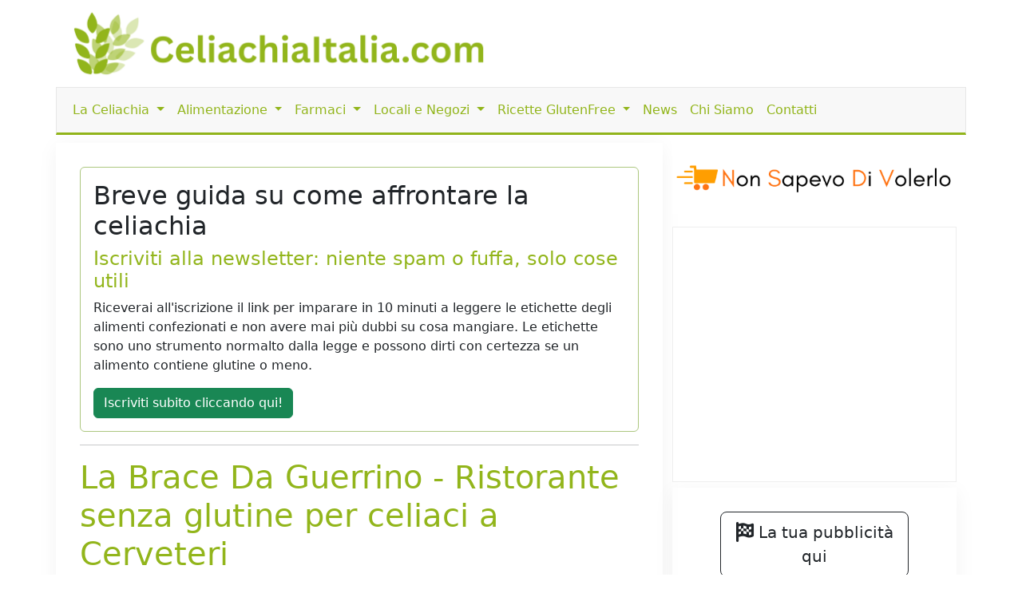

--- FILE ---
content_type: text/html; charset=UTF-8
request_url: https://www.celiachiaitalia.com/ristoranti_per_celiaci/la-brace-da-guerrino-cerveteri
body_size: 6454
content:
<!DOCTYPE html>
<html lang="it">
    <head>
				
	<meta http-equiv="Content-Type" content="text/html; charset=utf-8">
	<title>La Brace Da Guerrino - Ristorante senza glutine per celiaci a Cerveteri</title>
	<meta charset="utf-8" />
	<meta name="viewport" content="width=device-width, initial-scale=1, user-scalable=no" />
	<meta name="description" content="">

	<link rel="shortcut icon" href="https://www.celiachiaitalia.com/public/favicon.ico">

	<meta name="robots" content="index, follow">

	<link rel="canonical" href="https://www.celiachiaitalia.com/ristoranti_per_celiaci/la-brace-da-guerrino-cerveteri" />

	<meta property="og:title" content="La Brace Da Guerrino - Ristorante senza glutine per celiaci a Cerveteri">
	<meta property="og:site_name" content="Celiachiaitalia.com" />
	<meta property="og:url" content="https://www.celiachiaitalia.com/ristoranti_per_celiaci/la-brace-da-guerrino-cerveteri" />
	<meta property="og:description" content="">
	<meta property="og:type" content="article" />
	<meta property="og:image" content="" />
	<meta property="og:article:section" content="">

    <meta name="twitter:card" content="summary_large_image">
    <meta name="twitter:site" content="@celiachiaitalia.com">
    <meta name="twitter:locale" content="it_it">        <script language="javascript" type="text/javascript">
            var site_url = "https://www.celiachiaitalia.com/";
            var base_url = "https://www.celiachiaitalia.com/";
        </script>
        <link type="text/css" href="https://www.celiachiaitalia.com/public/bootstrap.min.css" rel="stylesheet"  />
<link type="text/css" href="https://www.celiachiaitalia.com/public/style.css" rel="stylesheet"  />

<!-- ANALYTICS -->         
<!-- COMMENTATO IL 15.04.25 -->
<!-- Google tag (gtag.js) -->
<!-- <script async src="https://www.googletagmanager.com/gtag/js?id=G-9BX9BTTQ9H"></script>
<script>
	window.dataLayer = window.dataLayer || [];
	function gtag(){dataLayer.push(arguments);}
	gtag('js', new Date());

	gtag('config', 'G-9BX9BTTQ9H');

	// ga('set', 'anonymizeIp', true); 
	// ga('send', 'pageview');
	// setTimeout("ga('send','event','adjusted bounce rate','30 seconds')",30000);
</script> -->
	</head>
	<body class="">
	
	<div class="container">
		<header>
			<div class="row">
				<div class="col-md-6 d-none d-sm-block d-sm-none d-md-block">
					<a href="https://www.celiachiaitalia.com/">
						<img id="logo" src="https://www.celiachiaitalia.com/public/tpl/images/logo-celiachiaitalia.png" class="img-fluid" alt="Logo CeliachiaItalia.com">
					</a>
				</div>
				<div class="col-md-6 d-none d-sm-block d-sm-none d-md-block">
					
				</div>
			</div>
			<div id="menu" class="row">
	<nav class="navbar navbar-expand-lg navbar-light">
		<div class="container">
			<a class="navbar-brand d-block d-lg-none" href="https://www.celiachiaitalia.com/"><img src="https://www.celiachiaitalia.com/public/tpl/images/logo-esteso.png" height="40px;"></a>
			<button class="navbar-toggler" type="button" data-bs-toggle="collapse" data-bs-target="#navbarMainMenu" aria-controls="navbarMainMenu" aria-expanded="false" aria-label="Toggle navigation">
				<span class="navbar-toggler-icon"></span>
			</button>
			<div class="collapse navbar-collapse" id="navbarMainMenu">
				<ul class="navbar-nav me-auto mb-2 mb-lg-0 justify-content-center">
											<li class="nav-item dropdown">
							<a class="nav-link dropdown-toggle" href="#" id="navbarDropdown23" role="button" data-bs-toggle="dropdown" aria-expanded="false">
								La Celiachia							</a>
							<ul class="dropdown-menu" aria-labelledby="navbarDropdown23">
																	<li><a class="dropdown-item" href="https://www.celiachiaitalia.com/articoli/a/pagine/la-celiachia---definizione/7">Che cos'è la celiachia?</a></li>
																	<li><a class="dropdown-item" href="https://www.celiachiaitalia.com/articoli/a/glossario-sulla-celiachia/i-sintomi-della-celiachia/210">I sintomi della celiachia</a></li>
																	<li><a class="dropdown-item" href="https://www.celiachiaitalia.com/articoli/categoria/21/focus-on">Approfondimenti</a></li>
																	<li><a class="dropdown-item" href="https://www.celiachiaitalia.com/articoli/categoria/59/domande-frequenti">Domande Frequenti</a></li>
																	<li><a class="dropdown-item" href="https://www.celiachiaitalia.com/articoli/categoria/30/glossario">Glossario</a></li>
															</ul>
						</li>
											<li class="nav-item dropdown">
							<a class="nav-link dropdown-toggle" href="#" id="navbarDropdown42" role="button" data-bs-toggle="dropdown" aria-expanded="false">
								Alimentazione							</a>
							<ul class="dropdown-menu" aria-labelledby="navbarDropdown42">
																	<li><a class="dropdown-item" href="https://www.celiachiaitalia.com/articoli/a/pagine/alimenti-senza-glutine-per-celiaci---tabella-sintetica/91">Alimentazione senza glutine</a></li>
																	<li><a class="dropdown-item" href="https://www.celiachiaitalia.com/prodotti_senza_glutine">Prodotti senza glutine</a></li>
																	<li><a class="dropdown-item" href="https://www.celiachiaitalia.com/prodotti_senza_glutine/ordine_alfabetico">Prodotti senza glutine per lettera</a></li>
																	<li><a class="dropdown-item" href="https://www.celiachiaitalia.com/articoli/categoria/2/ricette-senza-glutine">Ricette senza glutine</a></li>
															</ul>
						</li>
											<li class="nav-item dropdown">
							<a class="nav-link dropdown-toggle" href="#" id="navbarDropdown28" role="button" data-bs-toggle="dropdown" aria-expanded="false">
								Farmaci							</a>
							<ul class="dropdown-menu" aria-labelledby="navbarDropdown28">
																	<li><a class="dropdown-item" href="https://www.celiachiaitalia.com/farmaci_senza_glutine">Farmaci per celiaci ordinati per casa produttrice</a></li>
																	<li><a class="dropdown-item" href="https://www.celiachiaitalia.com/farmaci_senza_glutine/ordine_alfabetico">Farmaci per celiaci in ordine alfabetico</a></li>
															</ul>
						</li>
											<li class="nav-item dropdown">
							<a class="nav-link dropdown-toggle" href="#" id="navbarDropdown7" role="button" data-bs-toggle="dropdown" aria-expanded="false">
								Locali e Negozi							</a>
							<ul class="dropdown-menu" aria-labelledby="navbarDropdown7">
																	<li><a class="dropdown-item" href="https://www.celiachiaitalia.com/locali_senza_glutine/ricerca">Ricerca Locali Senza Glutine</a></li>
																	<li><a class="dropdown-item" href="https://www.celiachiaitalia.com/locali_senza_glutine/locali_per_celiaci_elenco_province">Locali per celiaci per provincia</a></li>
																	<li><a class="dropdown-item" href="https://www.celiachiaitalia.com/locali_senza_glutine/ristoranti_per_celiaci/">Ristoranti per celiaci</a></li>
																	<li><a class="dropdown-item" href="https://www.celiachiaitalia.com/locali_senza_glutine/pizzerie_per_celiaci/">Pizzerie per celiaci</a></li>
																	<li><a class="dropdown-item" href="https://www.celiachiaitalia.com/locali_senza_glutine/alberghi_e_hotel_per_celiaci/">Alberghi e Hotel per celiaci</a></li>
																	<li><a class="dropdown-item" href="https://www.celiachiaitalia.com/locali_senza_glutine/negozi_per_celiaci/">Negozi per celiaci</a></li>
																	<li><a class="dropdown-item" href="https://www.celiachiaitalia.com/locali_senza_glutine/agriturismi_per_celiaci/">Agriturismi per celiaci</a></li>
																	<li><a class="dropdown-item" href="https://www.celiachiaitalia.com/locali_senza_glutine/bed_and_breakfast_per_celiaci/">Bed and Breakfast per celiaci</a></li>
																	<li><a class="dropdown-item" href="https://www.celiachiaitalia.com/locali_senza_glutine/panifici_per_celiaci">Panifici per celiaci</a></li>
																	<li><a class="dropdown-item" href="https://www.celiachiaitalia.com/locali_senza_glutine/gastronomie_per_celiaci">Gastronomie per celiaci</a></li>
																	<li><a class="dropdown-item" href="https://www.celiachiaitalia.com/locali_senza_glutine/pasticcerie_per_celiaci/">Pasticcerie per celiaci</a></li>
																	<li><a class="dropdown-item" href="https://www.celiachiaitalia.com/locali_senza_glutine/gelaterie_per_celiaci/">Gelaterie per celiaci</a></li>
																	<li><a class="dropdown-item" href="https://www.celiachiaitalia.com/locali_senza_glutine/bar_per_celiaci/">Bar per celiaci</a></li>
																	<li><a class="dropdown-item" href="https://www.celiachiaitalia.com/locali_senza_glutine/catering_per_celiaci/">Catering per celiaci</a></li>
																	<li><a class="dropdown-item" href="https://www.celiachiaitalia.com/locali_senza_glutine/farmacie_per_celiaci/">Farmacie per celiaci</a></li>
																	<li><a class="dropdown-item" href="https://www.celiachiaitalia.com/locali_senza_glutine/pub_e_birrerie_per_celiaci/">Pub e Birrerie per celiaci</a></li>
															</ul>
						</li>
											<li class="nav-item dropdown">
							<a class="nav-link dropdown-toggle" href="#" id="navbarDropdown33" role="button" data-bs-toggle="dropdown" aria-expanded="false">
								Ricette GlutenFree							</a>
							<ul class="dropdown-menu" aria-labelledby="navbarDropdown33">
																	<li><a class="dropdown-item" href="https://www.celiachiaitalia.com/articoli/categoria/22/antipasti-per-celiaci">Antipasti per celiaci</a></li>
																	<li><a class="dropdown-item" href="https://www.celiachiaitalia.com/articoli/categoria/23/primi-per-celiaci">Primi per celiaci</a></li>
																	<li><a class="dropdown-item" href="https://www.celiachiaitalia.com/articoli/categoria/29/secondi-di-carne-per-celiaci">Secondi di Carne per celiaci</a></li>
																	<li><a class="dropdown-item" href="https://www.celiachiaitalia.com/articoli/categoria/28/secondi-di-pesce-per-celiaci">Secondi di Pesce per celiaci</a></li>
																	<li><a class="dropdown-item" href="https://www.celiachiaitalia.com/articoli/categoria/27/secondi-di-verdura-per-celiaci">Secondi di Verdura per celiaci</a></li>
																	<li><a class="dropdown-item" href="https://www.celiachiaitalia.com/articoli/categoria/26/contorni-per-celiaci">Contorni per celiaci</a></li>
																	<li><a class="dropdown-item" href="https://www.celiachiaitalia.com/articoli/categoria/25/dolci-e-dessert-per-celiaci">Dolci e Dessert per celiaci</a></li>
																	<li><a class="dropdown-item" href="https://www.celiachiaitalia.com/articoli/categoria/24/pizza-pane-e-torte-salate-per-celiaci">Pizza, Pane e Torte Salate per celiaci</a></li>
															</ul>
						</li>
										<li class="nav-item">
						<a class="nav-link" href="https://www.celiachiaitalia.com/articoli/categoria/1/articoli">News</a>
					</li>
										<li class="nav-item">
						<a class="nav-link" href="https://www.celiachiaitalia.com/articoli/a/pagine/mission/5">Chi Siamo</a>
					</li>
										<li class="nav-item">
						<a class="nav-link" href="https://www.celiachiaitalia.com/contattaci">Contatti</a>
					</li>
									</ul>
			</div>
		</div>
	</nav>
</div>		</header>

		<div id="content" class="row">
			<div id="mainContent" class="col-md-8">

				<div class="card">
					<div class="card-body">
						<h2 class="card-title">Breve guida su come affrontare la celiachia</h2>
						<h4><a href="https://celiachia.substack.com" target="_blank">Iscriviti alla newsletter: niente spam o fuffa, solo cose utili</a></h4>
						<p class="card-text">
						Riceverai all'iscrizione il link per imparare in 10 minuti a leggere le etichette degli alimenti confezionati e non avere mai più dubbi su cosa mangiare.
						Le etichette sono uno strumento normalto dalla legge e possono dirti con certezza se un alimento contiene glutine o meno.
						</p>
						<a class="card-link btn btn-success" href="https://celiachia.substack.com" target="_blank">Iscriviti subito cliccando qui!</a>
					</div>
				</div>
				<hr>

								<h1>La Brace Da Guerrino - Ristorante senza glutine per celiaci a Cerveteri</h1>
				
                <ins class="adsbygoogle"
                    style="display:block"
                    data-ad-client="ca-pub-5568848730124950"
                    data-ad-slot="8887731276"
                    data-ad-format="auto"
                    data-full-width-responsive="true"></ins>									<nav style="--bs-breadcrumb-divider: '>';" aria-label="breadcrumb">
		<ol class="breadcrumb">
			<li class="breadcrumb-item"><a href="https://www.celiachiaitalia.com/locali_senza_glutine">Locali</a></li>
			<li class="breadcrumb-item"><a href="https://www.celiachiaitalia.com/locali_senza_glutine/ristoranti_per_celiaci">Ristorante</a></li>
			<li class="breadcrumb-item"><a href="https://www.celiachiaitalia.com/locali_senza_glutine/ristoranti_per_celiaci/roma/42">Roma</a></li>
			<li class="breadcrumb-item active" aria-current="page">La Brace da Guerrino</li>
		</ol>
	</nav>
	
	<div itemscope itemtype="http://schema.org/Organization" id="scheda">
        <div itemprop="description">
			<p><b>La Brace da Guerrino</b> è un Ristorante per celiaci che si trova nel comune di <b>Cerveteri</b>            
							nella provincia di <b>Roma</b>,
						
			all'indirizzo <b>Via Fontana Morella, 221							- 00052						</b>.</p>

							<p>Per informazioni e prenotazione chiamare il numero di telefono <b>06 99079202</b>
								.</p>
			
					</div>
		<hr>

					<a href="https://www.celiachiaitalia.com/contattaci/scheda_premium/12204" class="btn btn-danger leggi_tutto">
				Questo è il tuo locale? <u>Clicca qui</u>
			</a>
		
		
    	    <table class="table">
				<tr><td>Nome</td>
					<td itemprop="name">La Brace Da Guerrino</td></tr>
				<tr><td>Tipologia</td>
					<td>Ristorante senza glutine</td></tr>
				<tr><td>Indirizzo</td>
					<td itemprop="address">Via Fontana Morella, 221</td></tr>
				<tr><td>Città</td>
					<td><a href="https://www.celiachiaitalia.com/locali_senza_glutine/locali_per_celiaci_per_citta/ristoranti_per_celiaci/citta_di_cerveteri/155">Cerveteri</a></td></tr>
				<tr><td>Provincia</td>
					<td><a href="https://www.celiachiaitalia.com/locali_senza_glutine/ristoranti_per_celiaci/roma/42">Roma</a></td></tr>                
				<tr><td itemprop="telephone">Telefono</td>
					<td>06 99079202</td></tr>
					
    	    </table><br />
               
	    	
                <ins class="adsbygoogle"
                    style="display:block"
                    data-ad-client="ca-pub-5568848730124950"
                    data-ad-slot="3252261218"
                    data-ad-format="auto"
                    data-full-width-responsive="true"></ins>
	        
	        				<p>
				Non hai trovato quello che volevi?<br >
				Cerca Ristoranti per celiaci della provincia di <b>Roma</b> 
					<a href="https://www.celiachiaitalia.com/locali_senza_glutine/ristoranti_per_celiaci/roma/42"><b>cliccando qui</b></a><br />
				Se invece vuoi vedere tutte le tipologie di locali presenti a <b>Roma</b> 
					<a href="https://www.celiachiaitalia.com/locali_senza_glutine/locali_per_celiaci_per_provincia/42/nella_provincia_di_roma"><b>clicca qui</b></a><br />
				</p>
						<script>
				Fancybox.bind("[data-fancybox]", {
				// Your custom options
				});
			</script>
	</div>							</div>
			<div id="sidebar" class="col-md-4">
				
                <ins class="adsbygoogle"
                    style="display:block"
                    data-ad-client="ca-pub-5568848730124950"
                    data-ad-slot="6896665582"
                    data-ad-format="auto"
                    data-full-width-responsive="true"></ins>				<iframe src="https://celiachia.substack.com/embed" width="100%" height="320" style="border:1px solid #EEE; background:white;" frameborder="0" scrolling="no"></iframe>
				<div class="box_modulo">
<div id="buttons_inline">
	<a class="btn btn-lg btn-outline-dark" href="https://www.celiachiaitalia.com/mediakit">
	<i class="fa fa-flag-checkered fa-lg" aria-hidden="true"></i> La tua pubblicità qui
	</a>
	<a class="btn btn-lg btn-outline-dark" href="https://www.celiachiaitalia.com/contattaci/scheda_premium">
	<i class="fa fa-cutlery fa-lg" aria-hidden="true"></i> Promuovi il tuo locale
	</a>
	<!--<a class="btn btn-lg btn-outline-dark" href="https://www.celiachiaitalia.com/pubbliredazionale">
		<i class="fa fa-file-text fa-lg" aria-hidden="true"></i> Pubblica i tuoi articoli
	</a>-->				                
	<a class="btn btn-lg btn-success" href="https://www.celiachiaitalia.com/locali_senza_glutine">
		<i class="fa fa-map-marker fa-lg" aria-hidden="true"></i> Locali Senza Glutine
	</a>
	<a class="btn btn-lg btn-success" href="https://www.celiachiaitalia.com/contattaci/segnala_lsg" style="font-size:1.1em;">
	<i class="fa fa-plus" aria-hidden="true"></i> Aggiungi un Locale
	</a>
	<!--                
	<a class="btn btn-lg btn-danger" href="https://www.celiachiaitalia.com/articoli/categoria/2/ricette-senza-glutine">
		<i class="fa fa-cutlery fa-lg" aria-hidden="true"></i> Ricette Senza Glutine
	</a>
	<a class="btn btn-lg btn-danger" href="https://www.celiachiaitalia.com/contattaci/ricetta%22 style="font-size:1.1em;">
		<i class="fa fa-plus" aria-hidden="true"></i> Aggiungi una Ricetta
	</a>        
	-->        
	<a class="btn btn-lg btn-info" href="https://www.celiachiaitalia.com/farmaci_senza_glutine">
		<i class="fa fa-stethoscope fa-lg" aria-hidden="true"></i> Farmaci Senza Glutine
	</a>
	<a class="btn btn-lg btn-warning" href="https://www.celiachiaitalia.com/prodotti_senza_glutine">
		<i class="fa fa-tags fa-lg" aria-hidden="true"></i> Prodotti Senza Glutine
	</a>  
</div></div><div class="box_modulo">
 
<h3>Menu</h3>
<ul class="nav flex-column"><!-- 
<li class="nav-item"><a class="nav-link" href="https://www.celiachiaitalia.com/articoli/a/news/ecco-i-nuovi-gruppi-regionali-whatsapp-per-i-celiaci/7390">Gruppi Whatsapp sulla celiachia regionali e nazionale</a></li>
<li class="nav-item"><a class="nav-link" href="https://www.celiachiaitalia.com/articoli/a/articoli/celiachia-e-telegram-unisciti-al-nuovo-gruppo/7374">Gruppo Telegram sulla celiachia</a></li>
-->
<li class="nav-item"><a class="nav-link" href="https://www.celiachiaitalia.com/articoli/categoria/85/legge-e-celiachia">Legge e Celiachia</a></li>
<li class="nav-item"><a class="nav-link" href="https://www.celiachiaitalia.com/articoli/categoria/186/storie-di-ordinaria-celiachia">Storie di ordinaria celiachia</a></li>
<li class="nav-item"><a class="nav-link" href="https://www.celiachiaitalia.com/articoli/categoria/235/celiachia-italia-su-facebook">Celiachia Italia su Facebook</a></li>
<li class="nav-item"><a class="nav-link" href="https://www.celiachiaitalia.com/articoli/categoria/1003/articoli-dal-mondo">Articoli dal Mondo</a></li>
<li class="nav-item"><a class="nav-link" href="https://www.celiachiaitalia.com/articoli/categoria/105/vacanze-senza-glutine">Vacanze senza Glutine</a></li>
<li class="nav-item"><a class="nav-link" href="https://www.celiachiaitalia.com/articoli/categoria/19/recensioni">Recensioni</a></li>
<!--
<li class="nav-item"><a class="nav-link" href="https://www.celiachiaitalia.com/articoli/a/pagine/gli-articoli-di-celiachiaitalia-nella-tua-casella-di-posta-o-tra-i-tuoi-feed/312">Feed</a></li>--></ul></div>			</div>
		</div>
		<div class="row">
<div class="col-md-4">
	<div class="card">
		<div class="card-header">Ultime Notizie</div>
		<div class="card-body">
			<ul class="list-group list-group-flush">
								<li class="list-group-item">
					<a href="https://www.celiachiaitalia.com/articoli/a/focus-on/celiachia-in-italia-i-dati-uffuciali-della-relazione-al-parlamento/15519">Celiachia in Italia: i dati uffuciali della relazione al parlamento</a>
				</li>
								<li class="list-group-item">
					<a href="https://www.celiachiaitalia.com/articoli/a/articoli/lettera-aperta-ad-aic-sulle-sode-e-sulla-normativa/15172">Lettera aperta  ad aic sulle sode e sulla normativa</a>
				</li>
								<li class="list-group-item">
					<a href="https://www.celiachiaitalia.com/articoli/a/articoli/hotel-imperiale-offerte-per-vivere-una-vacanza-gluten-free-senza-pensieri/10391">Hotel Imperiale, offerte per vivere una vacanza "gluten free" senza pensieri</a>
				</li>
								<li class="list-group-item">
					<a href="https://www.celiachiaitalia.com/articoli/a/articoli-dal-mondo/dichiarazione-aggiornata-della-fda-sulla-salsa-di-soia/9317">Dichiarazione aggiornata della FDA sulla salsa di soia</a>
				</li>
								<li class="list-group-item">
					<a href="https://www.celiachiaitalia.com/articoli/a/articoli-dal-mondo/salmone-arrosto-e-asparagi/9321">Salmone Arrosto e Asparagi</a>
				</li>
							</ul>
		</div>
	</div>
</div>
<div class="col-md-4">
	<div class="card">
		<div class="card-header">Discussioni</div>
		<div class="card-body">
		<ul  class="list-group list-group-flush">
								<li class="list-group-item">
					<a href="https://www.celiachiaitalia.com/articoli/a/celiachia-italia-su-facebook/la-celiaca-sono-io-ma-adesso-scrivo-per-mia-figlia-lei-soffre-di-orticaria-tutto-lanno-ma-in-questo-periodo-%C3%A8-un-drammaallet%C3%A0-di-9anni-lo-portata-al/15506">La celiaca sono io ma adesso scrivo per mia figlia lei soffre di orticaria tutto l'anno ma in questo periodo è un dramma,all'età di 9anni lo portata al Bambin Gesù e le fecere degli esami e dissero che era un soggetto allergico, lei è allergica al nichel </a>
				</li>
								<li class="list-group-item">
					<a href="https://www.celiachiaitalia.com/articoli/a/celiachia-italia-su-facebook/non-so-se-gi%C3%A0-li-conoscete-la-conad-ha-due-linee-di-salumi-confezionati-tutti-con-bollino-senza-glutine-molto-comodi-da-tenere-di-scorta-in-frigo-ed-anche-convenienti/15503">Non so se già li conoscete: la Conad ha due linee di salumi confezionati tutti con bollino senza glutine, molto comodi da tenere di scorta in frigo ed anche convenienti.</a>
				</li>
								<li class="list-group-item">
					<a href="https://www.celiachiaitalia.com/articoli/a/celiachia-italia-su-facebook/buongiorno-mi-dite-per-favore-se-%C3%A8-idoneo-grazie/15504">Buongiorno mi dite per favore se è idoneo? Grazie</a>
				</li>
								<li class="list-group-item">
					<a href="https://www.celiachiaitalia.com/articoli/a/celiachia-italia-su-facebook/oggi-in-un-convegno-sulle-malattie-autoimmuni-questo-%C3%A8-grazie-elena-frattolin/15505">Oggi in un convegno sulle malattie autoimmuni. Questo è. Grazie Elena Frattolin</a>
				</li>
								<li class="list-group-item">
					<a href="https://www.celiachiaitalia.com/articoli/a/celiachia-italia-su-facebook/buona-sera-scusate-ho-saputo-da-un-mesetto-di-essere-celiaca-volevo-sapere-se-la-carne-al-super-mercato-deve-aver-scritto-senza-glutine-o-se-va-sempre/15500">Buona sera, scusate ho saputo da un mesetto di essere celiaca , volevo sapere se la carne al super mercato deve aver scritto senza glutine o se va sempre bene ( ovviamente non intendo polpettoni o arrosti che sono trattatati, ma le semplici cosce di pollo</a>
				</li>
							</ul>
		</div>
	</div>
</div>
<div class="col-md-4">
	<div class="card">
		<div class="card-header">
			Ultimi Locali Senza Glutine
		</div>
		<div class="card-body">
			<ul class="list-group list-group-flush">
								<li class="list-group-item">
					<a href="https://www.celiachiaitalia.com/agriturismi_per_celiaci/agriturismo-le-radici-da-cesarone-moscufo"> Agriturismo Le Radici da Cesarone - Agriturismo senza glutine a Moscufo</a>
				</li>
								<li class="list-group-item">
					<a href="https://www.celiachiaitalia.com/pizzerie_per_celiaci/pizzeria-corte-bolla-verona-2"> Pizzeria Corte Bolla - Pizzeria senza glutine a Verona</a>
				</li>
								<li class="list-group-item">
					<a href="https://www.celiachiaitalia.com/pizzerie_per_celiaci/pizzeria-corte-bolla-zevio-2"> Pizzeria Corte Bolla - Pizzeria senza glutine a Zevio </a>
				</li>
								<li class="list-group-item">
					<a href="https://www.celiachiaitalia.com/pizzerie_per_celiaci/pizzeria-corte-bolla-verona"> Pizzeria Corte Bolla - Pizzeria senza glutine a Verona </a>
				</li>
								<li class="list-group-item">
					<a href="https://www.celiachiaitalia.com/pizzerie_per_celiaci/pizzeria-corte-bolla-zevio"> Pizzeria Corte Bolla - Pizzeria senza glutine a Zevio </a>
				</li>
								
			</ul>
		</div>
	</div>
</div>
</div>		
		
                <ins class="adsbygoogle"
                    style="display:block"
                    data-ad-client="ca-pub-5568848730124950"
                    data-ad-slot="1508307157"
                    data-ad-format="auto"
                    data-full-width-responsive="true"></ins>		<footer align="center">
			<div class="container">
        <div class="row">
            <div class="col-md-6 col-xs-12">
               Tutti i contenuti reperibili su celiachiaitalia.com hanno solo un fine divulgativo e in nessun caso
               possono costituire la prescrizione di un trattamento o sostituire la visita specialistica o il rapporto diretto con il proprio medico curante.
            </div>

            <div class="col-md-6 col-xs-12">
               Copyright © 2007 - 2025 © Tutti i diritti riservati<br>
               Powered By <a href="https://www.sablab.it" target="_blank">Sablab</a>
            </div>
        </div>
    </div>		</footer>
	</div>

	<script async src="https://pagead2.googlesyndication.com/pagead/js/adsbygoogle.js?client=ca-pub-5568848730124950"
		crossorigin="anonymous"></script>
	<script>
		[].forEach.call(document.querySelectorAll('.adsbygoogle'), function(){
			(adsbygoogle = window.adsbygoogle || []).push({});
		});
	</script>

	<script language="javascript" type="text/javascript" src="https://www.invernomuto.net/ads_manager/adsenseFallback.js" ></script>
<link type="text/css" href="https://www.celiachiaitalia.com/public/fontawesome/css/fontawesome.css" rel="stylesheet" rel="preload stylesheet" />
<link type="text/css" href="https://www.celiachiaitalia.com/public/fontawesome/css/brands.css" rel="stylesheet" rel="preload stylesheet" />
<link type="text/css" href="https://www.celiachiaitalia.com/public/fontawesome/css/solid.css" rel="stylesheet" rel="preload stylesheet" />
<script language="javascript" type="text/javascript" src="https://www.celiachiaitalia.com/public/script.js" ></script>

<!-- Matomo -->
<script>
  var _paq = window._paq = window._paq || [];
  /* tracker methods like "setCustomDimension" should be called before "trackPageView" */
  _paq.push(['trackPageView']);
  _paq.push(['enableLinkTracking']);
  (function() {
    var u="//matomo.invernomuto.net/";
    _paq.push(['setTrackerUrl', u+'matomo.php']);
    _paq.push(['setSiteId', '1']);
    var d=document, g=d.createElement('script'), s=d.getElementsByTagName('script')[0];
    g.async=true; g.src=u+'matomo.js'; s.parentNode.insertBefore(g,s);
  })();
</script>
<!-- End Matomo Code -->

	</body>
</html>

--- FILE ---
content_type: text/html; charset=UTF-8
request_url: https://www.invernomuto.net/ads_manager/adsManager.php?action=getBannerFallback
body_size: 114
content:
{"status":"OK","banner":{"bannerId":"100Adsense","click_url":"https:\/\/nonsapevodivolerlo.it?utm_campaign=adsenseFallback&utm_source=www.celiachiaitalia.com","image_url":"https:\/\/nonsapevodivolerlo.it\/src\/assets\/NonSapevodiVolerlo-Banner.png","alt_text":"Non Sapevo di Volerlo - Fallback","target":"_blank","width":"100%"}}

--- FILE ---
content_type: text/html; charset=utf-8
request_url: https://www.google.com/recaptcha/api2/aframe
body_size: 266
content:
<!DOCTYPE HTML><html><head><meta http-equiv="content-type" content="text/html; charset=UTF-8"></head><body><script nonce="oYMRmee6VsNifBPcNXtn5g">/** Anti-fraud and anti-abuse applications only. See google.com/recaptcha */ try{var clients={'sodar':'https://pagead2.googlesyndication.com/pagead/sodar?'};window.addEventListener("message",function(a){try{if(a.source===window.parent){var b=JSON.parse(a.data);var c=clients[b['id']];if(c){var d=document.createElement('img');d.src=c+b['params']+'&rc='+(localStorage.getItem("rc::a")?sessionStorage.getItem("rc::b"):"");window.document.body.appendChild(d);sessionStorage.setItem("rc::e",parseInt(sessionStorage.getItem("rc::e")||0)+1);localStorage.setItem("rc::h",'1762963748169');}}}catch(b){}});window.parent.postMessage("_grecaptcha_ready", "*");}catch(b){}</script></body></html>

--- FILE ---
content_type: text/css
request_url: https://www.celiachiaitalia.com/public/style.css
body_size: 681
content:
:root{
	--link-color: #92b51b; /* #93b51b */;
}

a, a.nav-link { text-decoration: none; color: var(--link-color); }
h1, h2, h3, h4 {
	color: var(--link-color);
}

#mainContent, .box_modulo{
	padding: 30px;
	border-radius: 0;
	box-shadow: 0 5px 25px rgba(0, 0, 0, 0.05);
	margin-bottom: 1rem;
}

.btn-info, .btn-warning{ color: white !important; }

/* #buttons .btn{ padding: 10px 10px; width: 48%; margin-bottom: 5px; }
#buttons .btn div{ font-size: 0.8em; font-weight: 600; margin-top: 5px; } */
#menu{
	background-color: #F8F8F8;
  	margin-bottom: 10px;
  	border: 1px solid #e7e7e7;
    border-bottom-width: 1px;
    border-bottom-style: solid;
    border-bottom-color: rgb(231, 231, 231);
  	border-bottom: 3px solid var(--link-color);
}

#buttons_inline { padding: 0px 30px; }
#buttons_inline .btn{ padding: 10px 10px; width: 100%; margin-bottom: 5px; }
#buttons_inline .btn div{ font-size: 0.8em; font-weight: 600; margin-top: 5px; }
.adsbygoogle{ margin-bottom: 1rem; }
textarea.form-control{ height: 150px; }

/** HOME */
/* .card-body{ background-color: #d4e2a2; } */
.card{ border-color: #acc77f; margin-bottom: 1rem; }
.card-header{ font-weight: bold; background-color: var(--link-color); }

/** Articolo */
#navigazioneArticolo{ margin-bottom: 2rem; }
#navigazioneArticolo .successivo{ text-align: right; }

/**SCHEDA  */
#scheda ul#gallery{	display: grid; grid-template-columns: repeat(4, 1fr); gap: 20px; list-style: none; padding: 0; margin: 0; place-items: center;}
#scheda table.table{ margin-top: 1rem }

footer{ border-top: 2px solid var(--link-color); margin-top: 1rem; padding-top: 1rem; }

@media (max-width: 768px) {
    ul#gallery { grid-template-columns: repeat(2, 1fr); }
}

--- FILE ---
content_type: application/javascript
request_url: https://www.celiachiaitalia.com/public/script.js
body_size: 722
content:
// Responsive navigation toggle (if needed)
document.addEventListener('DOMContentLoaded', function() {
    // Add any necessary JavaScript functionality here
    // For example, if you need a mobile menu toggle:
    const mobileMenuToggle = document.querySelector('.navbar-toggler');
    if (mobileMenuToggle) {
        mobileMenuToggle.addEventListener('click', function() {
            const target = this.getAttribute('data-bs-target');
			console.log(target);
            const menu = document.querySelector(target);
            if (menu) {
                menu.classList.toggle('show');
            }
        });
    }

	//* aggiungo un evento al click su un nav-item con class dropdown per aprire il menu
	const dropdownItems = document.querySelectorAll('.nav-item.dropdown');
	dropdownItems.forEach(item => {
		item.addEventListener('click', function() {
			//* verifico se lelemento a contenuto ha la classe show
			if(item.querySelector('.dropdown-menu').classList.contains('show')){
				console.log('chiudo');
				//* aggiungo un evento al click su un nav-item con class dropdown per chiudere il menu
				item.querySelector('.dropdown-toggle').classList.remove('show');
				item.querySelector('.dropdown-toggle').setAttribute('aria-expanded', 'false');
				item.querySelector('.dropdown-menu').classList.remove('show');
			}else{	
				console.log('apri');
				closeAllDropdowns();
				//* aggiungo all'elemento a contenuto la class show e la sua aria-expanded = true
				item.querySelector('.dropdown-toggle').classList.add('show');
				item.querySelector('.dropdown-toggle').setAttribute('aria-expanded', 'true');				
				item.querySelector('.dropdown-menu').classList.add('show');
			}
		});
	});

	//* aggiungo un evento che intercetta tutti i click sul dom
	document.addEventListener('click', function(event) {
		//* se il target non è un elemento con la classe nav-link o dropdown-toggle chiudo tutti i menu
		// console.log(event.target.classList);
		if(!event.target.classList.contains('nav-link') && !event.target.classList.contains('dropdown-toggle')){
			closeAllDropdowns();
		}
	});

	function closeAllDropdowns(){
		document.querySelectorAll('.dropdown-toggle').forEach(toggle => {
			toggle.classList.remove('show');
			toggle.setAttribute('aria-expanded', 'false');
			toggle.parentElement.querySelector('.dropdown-menu').classList.remove('show');
		});
	}
}); 
